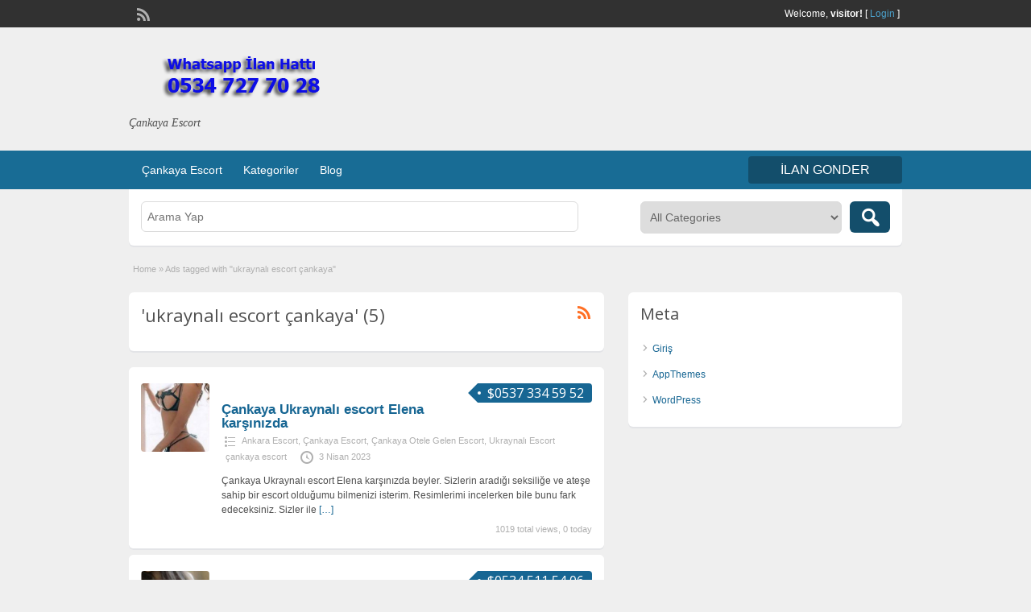

--- FILE ---
content_type: text/html; charset=UTF-8
request_url: http://escort-models.mobi/ad-tag/ukraynali-escort-cankaya/
body_size: 7679
content:
<!DOCTYPE html>
<!--[if lt IE 7 ]> <html class="ie6" lang="tr-TR"> <![endif]-->
<!--[if IE 7 ]>    <html class="ie7" lang="tr-TR"> <![endif]-->
<!--[if IE 8 ]>    <html class="ie8" lang="tr-TR"> <![endif]-->
<!--[if IE 9 ]>    <html class="ie9" lang="tr-TR"> <![endif]-->
<!--[if (gt IE 9)|!(IE)]><!--> <html lang="tr-TR"> <!--<![endif]-->

<head>

	<meta http-equiv="Content-Type" content="text/html; charset=UTF-8" />
	<link rel="profile" href="http://gmpg.org/xfn/11" />

	<title>ukraynalı escort çankaya | Ankara Escort, Çankaya Escort, Çankaya Escort Bayan, Çankaya Rus Escort</title>

	<link rel="alternate" type="application/rss+xml" title="RSS 2.0" href="http://escort-models.mobi/feed/?post_type=ad_listing" />
	<link rel="pingback" href="http://escort-models.mobi/xmlrpc.php" />

	<meta http-equiv="X-UA-Compatible" content="IE=edge,chrome=1">
	<meta name="viewport" content="width=device-width, initial-scale=1" />

	
	
<!-- All in One SEO Pack 2.3.14.2 by Michael Torbert of Semper Fi Web Design[476,515] -->
<link rel="canonical" href="http://escort-models.mobi/ad-tag/ukraynali-escort-cankaya/" />
<!-- /all in one seo pack -->
<link rel='dns-prefetch' href='//fonts.googleapis.com' />
<link rel='dns-prefetch' href='//s.w.org' />
<link rel="alternate" type="application/rss+xml" title="Ankara Escort, Çankaya Escort, Çankaya Escort Bayan, Çankaya Rus Escort &raquo; beslemesi" href="http://escort-models.mobi/feed/" />
<link rel="alternate" type="application/rss+xml" title="Ankara Escort, Çankaya Escort, Çankaya Escort Bayan, Çankaya Rus Escort &raquo; yorum beslemesi" href="http://escort-models.mobi/comments/feed/" />
<link rel="alternate" type="application/rss+xml" title="Ankara Escort, Çankaya Escort, Çankaya Escort Bayan, Çankaya Rus Escort &raquo; ukraynalı escort çankaya Tag beslemesi" href="http://escort-models.mobi/ad-tag/ukraynali-escort-cankaya/feed/" />
		<script type="text/javascript">
			window._wpemojiSettings = {"baseUrl":"https:\/\/s.w.org\/images\/core\/emoji\/2.2.1\/72x72\/","ext":".png","svgUrl":"https:\/\/s.w.org\/images\/core\/emoji\/2.2.1\/svg\/","svgExt":".svg","source":{"concatemoji":"http:\/\/escort-models.mobi\/wp-includes\/js\/wp-emoji-release.min.js?ver=4.7.29"}};
			!function(t,a,e){var r,n,i,o=a.createElement("canvas"),l=o.getContext&&o.getContext("2d");function c(t){var e=a.createElement("script");e.src=t,e.defer=e.type="text/javascript",a.getElementsByTagName("head")[0].appendChild(e)}for(i=Array("flag","emoji4"),e.supports={everything:!0,everythingExceptFlag:!0},n=0;n<i.length;n++)e.supports[i[n]]=function(t){var e,a=String.fromCharCode;if(!l||!l.fillText)return!1;switch(l.clearRect(0,0,o.width,o.height),l.textBaseline="top",l.font="600 32px Arial",t){case"flag":return(l.fillText(a(55356,56826,55356,56819),0,0),o.toDataURL().length<3e3)?!1:(l.clearRect(0,0,o.width,o.height),l.fillText(a(55356,57331,65039,8205,55356,57096),0,0),e=o.toDataURL(),l.clearRect(0,0,o.width,o.height),l.fillText(a(55356,57331,55356,57096),0,0),e!==o.toDataURL());case"emoji4":return l.fillText(a(55357,56425,55356,57341,8205,55357,56507),0,0),e=o.toDataURL(),l.clearRect(0,0,o.width,o.height),l.fillText(a(55357,56425,55356,57341,55357,56507),0,0),e!==o.toDataURL()}return!1}(i[n]),e.supports.everything=e.supports.everything&&e.supports[i[n]],"flag"!==i[n]&&(e.supports.everythingExceptFlag=e.supports.everythingExceptFlag&&e.supports[i[n]]);e.supports.everythingExceptFlag=e.supports.everythingExceptFlag&&!e.supports.flag,e.DOMReady=!1,e.readyCallback=function(){e.DOMReady=!0},e.supports.everything||(r=function(){e.readyCallback()},a.addEventListener?(a.addEventListener("DOMContentLoaded",r,!1),t.addEventListener("load",r,!1)):(t.attachEvent("onload",r),a.attachEvent("onreadystatechange",function(){"complete"===a.readyState&&e.readyCallback()})),(r=e.source||{}).concatemoji?c(r.concatemoji):r.wpemoji&&r.twemoji&&(c(r.twemoji),c(r.wpemoji)))}(window,document,window._wpemojiSettings);
		</script>
		<style type="text/css">
img.wp-smiley,
img.emoji {
	display: inline !important;
	border: none !important;
	box-shadow: none !important;
	height: 1em !important;
	width: 1em !important;
	margin: 0 .07em !important;
	vertical-align: -0.1em !important;
	background: none !important;
	padding: 0 !important;
}
</style>
<link rel='stylesheet' id='jquery-ui-style-css'  href='http://escort-models.mobi/wp-content/themes/classipress/framework/styles/jquery-ui/jquery-ui.min.css?ver=1.11.2' type='text/css' media='all' />
<link rel='stylesheet' id='at-main-css'  href='http://escort-models.mobi/wp-content/themes/classipress/style.css?ver=4.7.29' type='text/css' media='all' />
<link rel='stylesheet' id='at-color-css'  href='http://escort-models.mobi/wp-content/themes/classipress/styles/teal.css?ver=4.7.29' type='text/css' media='all' />
<link rel='stylesheet' id='dashicons-css'  href='http://escort-models.mobi/wp-includes/css/dashicons.min.css?ver=4.7.29' type='text/css' media='all' />
<link rel='stylesheet' id='open-sans-css'  href='https://fonts.googleapis.com/css?family=Open+Sans%3A300italic%2C400italic%2C600italic%2C300%2C400%2C600&#038;subset=latin%2Clatin-ext&#038;ver=4.7.29' type='text/css' media='all' />
<script type='text/javascript'>
/* <![CDATA[ */
var AppThemes = {"ajaxurl":"http:\/\/escort-models.mobi\/wp-admin\/admin-ajax.php","current_url":"http:\/\/escort-models.mobi\/ad-tag\/ukraynali-escort-cankaya\/"};
/* ]]> */
</script>
<script type='text/javascript' src='http://escort-models.mobi/wp-includes/js/jquery/jquery.js?ver=1.12.4'></script>
<script type='text/javascript' src='http://escort-models.mobi/wp-includes/js/jquery/jquery-migrate.min.js?ver=1.4.1'></script>
<script type='text/javascript' src='http://escort-models.mobi/wp-content/themes/classipress/includes/js/jquery.tinynav.js?ver=1.1'></script>
<script type='text/javascript' src='http://escort-models.mobi/wp-content/themes/classipress/theme-framework/js/footable/jquery.footable.min.js?ver=2.0.3'></script>
<script type='text/javascript'>
/* <![CDATA[ */
var classipress_params = {"appTaxTag":"ad_tag","require_images":"","ad_parent_posting":"yes","ad_currency":"$","currency_position":"left","home_url":"http:\/\/escort-models.mobi\/","ajax_url":"\/wp-admin\/admin-ajax.php","nonce":"61ac941cd5","text_processing":"Processing...","text_require_images":"Please upload at least 1 image.","text_before_delete_ad":"Are you sure you want to delete this ad?","text_mobile_navigation":"Navigation","loader":"http:\/\/escort-models.mobi\/wp-content\/themes\/classipress\/images\/loader.gif","listing_id":"0"};
/* ]]> */
</script>
<script type='text/javascript' src='http://escort-models.mobi/wp-content/themes/classipress/includes/js/theme-scripts.min.js?ver=3.3.3'></script>
<link rel='https://api.w.org/' href='http://escort-models.mobi/wp-json/' />
<link rel="EditURI" type="application/rsd+xml" title="RSD" href="http://escort-models.mobi/xmlrpc.php?rsd" />
<link rel="wlwmanifest" type="application/wlwmanifest+xml" href="http://escort-models.mobi/wp-includes/wlwmanifest.xml" /> 
<meta name="generator" content="WordPress 4.7.29" />
<link rel="shortcut icon" href="http://escort-models.mobi/wp-content/themes/classipress/images/favicon.ico" />

	<meta name="generator" content="ClassiPress 3.5.4" />
<meta property="og:type" content="website" />
<meta property="og:locale" content="tr_TR" />
<meta property="og:site_name" content="Ankara Escort, Çankaya Escort, Çankaya Escort Bayan, Çankaya Rus Escort" />
<meta property="og:image" content="http://escort-models.mobi/wp-content/themes/classipress/images/cp_logo_black.png" />
<meta property="og:url" content="http://escort-models.mobi/ad-tag/ukraynali-escort-cankaya/" />
<meta property="og:title" content="ukraynalı escort çankaya" />
	<style type="text/css" id="cp-header-css">
			#logo h1 a,
		#logo h1 a:hover,
		#logo .description {
			color: ##666666;
		}
		
	</style>
	
    <style type="text/css">

		
					.content a:not(.cp-fixed-color):not(.selectBox) { color: #176693; }
			#easyTooltip { background: #176693; }
			.tags span { background: #176693; }
			span.colour { color: #176693; }
			.tags span:before { border-color: transparent #176693 transparent transparent; }
		
		
					.header_top .header_top_res p a { color: #4ba0ca; }
		
		
		
					.header_menu, .footer_menu { background: #186c95; }
			ol.progtrckr li.progtrckr-done, ol.progtrckr li.progtrckr-todo { border-bottom-color: #186c95; }
		
		
					.btn_orange, .pages a, .pages span, .btn-topsearch,	.reports_form input[type="submit"] { background: #134e6b; }
			.tab-dashboard ul.tabnavig li a.selected { border-bottom: 1px solid #134e6b;background: #134e6b; }
			.tab-dashboard ul.tabnavig li a { background:  rgba(19, 78, 107, 0.6) ; }
			ol.progtrckr li.progtrckr-done:before { background: #134e6b; }
		
					.footer { background: #1e73be; }
		
					.footer_main_res div.column { color: #186c95; }
		
		
					.footer_main_res div.column a, .footer_main_res div.column ul li a { color: #2883b0; }
		
					.footer_main_res { width: 940px; }
			@media screen and (max-width: 860px) {
				.footer_main_res { width: 100%; }
				#footer .inner {
					float: left;
					width: 95%;
				}
			}
		
					.footer_main_res div.column { width: 200px; }
			@media screen and (max-width: 860px) {
				.footer_main_res div.column {
					float: left;
					width: 95%;
				}
			}
		
	</style>

</head>

<body class="archive tax-ad_tag term-ukraynali-escort-cankaya term-899">

	
	<div class="container">

		
				
<div class="header">

	<div class="header_top">

		<div class="header_top_res">

			<p>
				
			Welcome, <strong>visitor!</strong> [

			
			<a href="http://escort-models.mobi/login/">Login</a> ]&nbsp;

		
				<a href="http://escort-models.mobi/feed/?post_type=ad_listing" class="dashicons-before srvicon rss-icon" target="_blank" title="RSS Feed"></a>

				
							</p>

		</div><!-- /header_top_res -->

	</div><!-- /header_top -->


	<div class="header_main">

		<div class="header_main_bg">

			<div class="header_main_res">

				<div id="logo">

											<a class="site-logo" href="http://escort-models.mobi/">
							<img src="http://escort-models.mobi/wp-content/themes/classipress/images/cp_logo_black.png" class="header-logo" width="300" height="80" alt="" />
						</a>
																<div class="description">Çankaya Escort</div>
					
				</div><!-- /logo -->

				<div class="adblock">
				</div><!-- /adblock -->

				<div class="clr"></div>

			</div><!-- /header_main_res -->

		</div><!-- /header_main_bg -->

	</div><!-- /header_main -->


	<div class="header_menu">

		<div class="header_menu_res">

			<ul id="menu-header" class="menu"><li id="menu-item-21" class="menu-item menu-item-type-custom menu-item-object-custom menu-item-21"><a href="http://www.escort-models.mobi/">Çankaya Escort</a></li>
<li id="menu-item-22" class="menu-item menu-item-type-post_type menu-item-object-page menu-item-22"><a href="http://escort-models.mobi/categories/">Kategoriler</a><div class="adv_categories" id="adv_categories"><div class="catcol first"><ul class="maincat-list"><li class="maincat cat-item-17"><a href="http://escort-models.mobi/ad-category/ankara-escort/" title="Ankara Escort">Ankara Escort</a>  </li>
<li class="maincat cat-item-31"><a href="http://escort-models.mobi/ad-category/ayranci-escort/" title="Ayrancı Escort">Ayrancı Escort</a>  </li>
<li class="maincat cat-item-41"><a href="http://escort-models.mobi/ad-category/birlik-escort/" title="Birlik Escort">Birlik Escort</a>  </li>
<li class="maincat cat-item-18"><a href="http://escort-models.mobi/ad-category/cankaya-anal-escort/" title="Çankaya Anal Escort">Çankaya Anal Escort</a>  </li>
<li class="maincat cat-item-8"><a href="http://escort-models.mobi/ad-category/cankaya-escort/" title="Çankaya Escort">Çankaya Escort</a>  </li>
<li class="maincat cat-item-22"><a href="http://escort-models.mobi/ad-category/cankaya-eve-gelen-escort/" title="Çankaya Eve Gelen Escort">Çankaya Eve Gelen Escort</a>  </li>
<li class="maincat cat-item-13"><a href="http://escort-models.mobi/ad-category/cankaya-evi-olan-escort/" title="Çankaya Evi Olan Escort">Çankaya Evi Olan Escort</a>  </li>
<li class="maincat cat-item-21"><a href="http://escort-models.mobi/ad-category/cankaya-genc-escort/" title="Çankaya Genç Escort">Çankaya Genç Escort</a>  </li>
<li class="maincat cat-item-20"><a href="http://escort-models.mobi/ad-category/cankaya-grup-escort/" title="Çankaya Grup Escort">Çankaya Grup Escort</a>  </li>
<li class="maincat cat-item-16"><a href="http://escort-models.mobi/ad-category/cankaya-masoz/" title="Çankaya Masöz">Çankaya Masöz</a>  </li>
<li class="maincat cat-item-11"><a href="http://escort-models.mobi/ad-category/cankaya-olgun-escort/" title="Çankaya Olgun Escort">Çankaya Olgun Escort</a>  </li>
</ul>
</div><!-- /catcol -->
<div class="catcol"><ul class="maincat-list"><li class="maincat cat-item-14"><a href="http://escort-models.mobi/ad-category/cankaya-otele-gelen-escort/" title="Çankaya Otele Gelen Escort">Çankaya Otele Gelen Escort</a>  </li>
<li class="maincat cat-item-9"><a href="http://escort-models.mobi/ad-category/cankaya-rus-escort/" title="Çankaya Rus Escort">Çankaya Rus Escort</a>  </li>
<li class="maincat cat-item-19"><a href="http://escort-models.mobi/ad-category/cankaya-sinirsiz-escort/" title="Çankaya Sınırsız Escort">Çankaya Sınırsız Escort</a>  </li>
<li class="maincat cat-item-15"><a href="http://escort-models.mobi/ad-category/cankaya-ucuz-escort/" title="Çankaya Ucuz Escort">Çankaya Ucuz Escort</a>  </li>
<li class="maincat cat-item-10"><a href="http://escort-models.mobi/ad-category/cankaya-vip-escort/" title="Çankaya Vip Escort">Çankaya Vip Escort</a>  </li>
<li class="maincat cat-item-36"><a href="http://escort-models.mobi/ad-category/cayyolu-escort/" title="Çayyolu Escort">Çayyolu Escort</a>  </li>
<li class="maincat cat-item-38"><a href="http://escort-models.mobi/ad-category/cebeci-escort/" title="Cebeci Escort">Cebeci Escort</a>  </li>
<li class="maincat cat-item-34"><a href="http://escort-models.mobi/ad-category/cukurambar-escort/" title="Çukurambar Escort">Çukurambar Escort</a>  </li>
<li class="maincat cat-item-33"><a href="http://escort-models.mobi/ad-category/dikmen-escort/" title="Dikmen Escort">Dikmen Escort</a>  </li>
<li class="maincat cat-item-12"><a href="http://escort-models.mobi/ad-category/escort-cankaya/" title="Escort Çankaya">Escort Çankaya</a>  </li>
<li class="maincat cat-item-32"><a href="http://escort-models.mobi/ad-category/gaziosmanpasa-escort/" title="Gaziosmanpaşa Escort">Gaziosmanpaşa Escort</a>  </li>
</ul>
</div><!-- /catcol -->
<div class="catcol"><ul class="maincat-list"><li class="maincat cat-item-37"><a href="http://escort-models.mobi/ad-category/incek-escort/" title="İncek Escort">İncek Escort</a>  </li>
<li class="maincat cat-item-35"><a href="http://escort-models.mobi/ad-category/kizilay-escort/" title="Kızılay Escort">Kızılay Escort</a>  </li>
<li class="maincat cat-item-30"><a href="http://escort-models.mobi/ad-category/kucukesat-escort/" title="KüçükEsat Escort">KüçükEsat Escort</a>  </li>
<li class="maincat cat-item-40"><a href="http://escort-models.mobi/ad-category/oran-escort/" title="Oran Escort">Oran Escort</a>  </li>
<li class="maincat cat-item-42"><a href="http://escort-models.mobi/ad-category/sihhiye-escort/" title="Sıhhiye Escort">Sıhhiye Escort</a>  </li>
<li class="maincat cat-item-29"><a href="http://escort-models.mobi/ad-category/turan-gunes-escort/" title="Turan Güneş Escort">Turan Güneş Escort</a>  </li>
<li class="maincat cat-item-979"><a href="http://escort-models.mobi/ad-category/ukraynali-escort/" title="">Ukraynalı Escort</a>  </li>
<li class="maincat cat-item-546"><a href="http://escort-models.mobi/ad-category/universiteli-escort/" title="">Üniversiteli Escort</a>  </li>
<li class="maincat cat-item-39"><a href="http://escort-models.mobi/ad-category/yildiz-escort/" title="Yıldız Escort">Yıldız Escort</a>  </li>
</ul>
</div><!-- /catcol -->
</div></li>
<li id="menu-item-23" class="menu-item menu-item-type-post_type menu-item-object-page current_page_parent menu-item-23"><a href="http://escort-models.mobi/blog/">Blog</a></li>
</ul>
			<a href="http://escort-models.mobi/create-listing/" class="obtn btn_orange">ilan gonder</a>

			<div class="clr"></div>

		</div><!-- /header_menu_res -->

	</div><!-- /header_menu -->

</div><!-- /header -->




		
		

	<div id="search-bar">

		<div class="searchblock_out">

			<div class="searchblock">

				<form action="http://escort-models.mobi/" method="get" id="searchform" class="form_search">

					<div class="searchfield">

						<input name="s" type="text" id="s" tabindex="1" class="editbox_search" style="" value="" placeholder="Arama Yap" />

					</div>

					<div class="searchbutcat">

						<button class="dashicons-before btn-topsearch" type="submit" tabindex="3" title="Search Ads" id="go" value="search" name="sa"></button>

						<select  name='scat' id='scat' class='searchbar'  tabindex="2">
	<option value='0' selected='selected'>All Categories</option>
	<option class="level-0" value="17">Ankara Escort</option>
	<option class="level-0" value="31">Ayrancı Escort</option>
	<option class="level-0" value="41">Birlik Escort</option>
	<option class="level-0" value="18">Çankaya Anal Escort</option>
	<option class="level-0" value="8">Çankaya Escort</option>
	<option class="level-0" value="22">Çankaya Eve Gelen Escort</option>
	<option class="level-0" value="13">Çankaya Evi Olan Escort</option>
	<option class="level-0" value="21">Çankaya Genç Escort</option>
	<option class="level-0" value="20">Çankaya Grup Escort</option>
	<option class="level-0" value="16">Çankaya Masöz</option>
	<option class="level-0" value="11">Çankaya Olgun Escort</option>
	<option class="level-0" value="14">Çankaya Otele Gelen Escort</option>
	<option class="level-0" value="9">Çankaya Rus Escort</option>
	<option class="level-0" value="19">Çankaya Sınırsız Escort</option>
	<option class="level-0" value="15">Çankaya Ucuz Escort</option>
	<option class="level-0" value="10">Çankaya Vip Escort</option>
	<option class="level-0" value="36">Çayyolu Escort</option>
	<option class="level-0" value="38">Cebeci Escort</option>
	<option class="level-0" value="34">Çukurambar Escort</option>
	<option class="level-0" value="33">Dikmen Escort</option>
	<option class="level-0" value="12">Escort Çankaya</option>
	<option class="level-0" value="32">Gaziosmanpaşa Escort</option>
	<option class="level-0" value="37">İncek Escort</option>
	<option class="level-0" value="35">Kızılay Escort</option>
	<option class="level-0" value="30">KüçükEsat Escort</option>
	<option class="level-0" value="40">Oran Escort</option>
	<option class="level-0" value="42">Sıhhiye Escort</option>
	<option class="level-0" value="29">Turan Güneş Escort</option>
	<option class="level-0" value="979">Ukraynalı Escort</option>
	<option class="level-0" value="546">Üniversiteli Escort</option>
	<option class="level-0" value="39">Yıldız Escort</option>
</select>

					</div>

				</form>

			</div> <!-- /searchblock -->

		</div> <!-- /searchblock_out -->

	</div> <!-- /search-bar -->


		

<div class="content">

	<div class="content_botbg">

		<div class="content_res">

			<div id="breadcrumb"><div id="crumbs">
		<div class="breadcrumb-trail breadcrumbs" itemprop="breadcrumb"><span class="trail-begin"><a href="http://escort-models.mobi" title="Ankara Escort, Çankaya Escort, Çankaya Escort Bayan, Çankaya Rus Escort" rel="home">Home</a></span>
			 <span class="sep">&raquo;</span> <span class="trail-end">Ads tagged with "ukraynalı escort çankaya"</span>
		</div></div></div>

			<!-- left block -->
			<div class="content_left">

				
				<div class="shadowblock_out">

					<div class="shadowblock">

						<div id="catrss" class="catrss"><a class="dashicons-before catrss" href="http://escort-models.mobi/ad-tag/ukraynali-escort-cankaya/feed/" title="http://ukraynalı%20escort%20çankaya%20RSS%20Feed"></a></div>
						<h1 class="single dotted"> 'ukraynalı escort çankaya' (5)</h1>

					</div><!-- /shadowblock -->

				</div><!-- /shadowblock_out -->


				


	
		
		
<div class="post-block-out ">

	<div class="post-block">

		<div class="post-left">

			<a href="http://escort-models.mobi/ads/cankaya-ukraynali-escort-elena-karsinizda/" title="Çankaya Ukraynalı escort Elena karşınızda" class="preview" data-rel="http://escort-models.mobi/wp-content/uploads/2023/04/1-342x500.jpg"><img width="250" height="250" src="http://escort-models.mobi/wp-content/uploads/2023/04/1-250x250.jpg" class="attachment-ad-medium size-ad-medium" alt="Çankaya Ukraynalı escort Elena karşınızda" srcset="http://escort-models.mobi/wp-content/uploads/2023/04/1-250x250.jpg 250w, http://escort-models.mobi/wp-content/uploads/2023/04/1-50x50.jpg 50w, http://escort-models.mobi/wp-content/uploads/2023/04/1-75x75.jpg 75w, http://escort-models.mobi/wp-content/uploads/2023/04/1-100x100.jpg 100w" sizes="(max-width: 250px) 100vw, 250px" /></a>
		</div>

		<div class="post-right full">

			
	<div class="tags price-wrap">
		<span class="tag-head"><p class="post-price">$0537 334 59 52</p></span>
	</div>


			<h3><a href="http://escort-models.mobi/ads/cankaya-ukraynali-escort-elena-karsinizda/">Çankaya Ukraynalı escort Elena karşınızda</a></h3>

			<div class="clr"></div>

				<p class="post-meta">
		<span class="dashicons-before folder"><a href="http://escort-models.mobi/ad-category/ankara-escort/" rel="tag">Ankara Escort</a>, <a href="http://escort-models.mobi/ad-category/cankaya-escort/" rel="tag">Çankaya Escort</a>, <a href="http://escort-models.mobi/ad-category/cankaya-otele-gelen-escort/" rel="tag">Çankaya Otele Gelen Escort</a>, <a href="http://escort-models.mobi/ad-category/ukraynali-escort/" rel="tag">Ukraynalı Escort</a></span> <span class="dashicons-before owner"><a href="http://escort-models.mobi/author/cankayaescort/" title="çankaya escort tarafından yazılan yazılar" rel="author">çankaya escort</a></span> <span class="dashicons-before clock"><span>3 Nisan 2023</span></span>
	</p>

			<div class="clr"></div>

			
			<p class="post-desc">Çankaya Ukraynalı escort Elena karşınızda beyler. Sizlerin aradığı seksiliğe ve ateşe sahip bir escort olduğumu bilmenizi isterim. Resimlerimi incelerken bile bunu fark edeceksiniz. Sizler ile <a class="moretag" href="http://escort-models.mobi/ads/cankaya-ukraynali-escort-elena-karsinizda/">[&hellip;]</a></p>

				<p class="stats">1019 total views, 0 today</p>

			<div class="clr"></div>

		</div>

		<div class="clr"></div>

	</div><!-- /post-block -->

</div><!-- /post-block-out -->

		
	
		
		
<div class="post-block-out ">

	<div class="post-block">

		<div class="post-left">

			<a href="http://escort-models.mobi/ads/cankaya-ukraynali-escort-bayan-kamila/" title="Çankaya Ukraynalı escort bayan Kamila" class="preview" data-rel="http://escort-models.mobi/wp-content/uploads/2022/08/1-11-300x500.jpg"><img width="250" height="250" src="http://escort-models.mobi/wp-content/uploads/2022/08/1-11-250x250.jpg" class="attachment-ad-medium size-ad-medium" alt="Çankaya Ukraynalı escort bayan Kamila" srcset="http://escort-models.mobi/wp-content/uploads/2022/08/1-11-250x250.jpg 250w, http://escort-models.mobi/wp-content/uploads/2022/08/1-11-50x50.jpg 50w, http://escort-models.mobi/wp-content/uploads/2022/08/1-11-75x75.jpg 75w, http://escort-models.mobi/wp-content/uploads/2022/08/1-11-100x100.jpg 100w" sizes="(max-width: 250px) 100vw, 250px" /></a>
		</div>

		<div class="post-right full">

			
	<div class="tags price-wrap">
		<span class="tag-head"><p class="post-price">$0534 511 54 06</p></span>
	</div>


			<h3><a href="http://escort-models.mobi/ads/cankaya-ukraynali-escort-bayan-kamila/">Çankaya Ukraynalı escort bayan Kamila</a></h3>

			<div class="clr"></div>

				<p class="post-meta">
		<span class="dashicons-before folder"><a href="http://escort-models.mobi/ad-category/ankara-escort/" rel="tag">Ankara Escort</a>, <a href="http://escort-models.mobi/ad-category/cankaya-escort/" rel="tag">Çankaya Escort</a>, <a href="http://escort-models.mobi/ad-category/cankaya-masoz/" rel="tag">Çankaya Masöz</a>, <a href="http://escort-models.mobi/ad-category/cankaya-otele-gelen-escort/" rel="tag">Çankaya Otele Gelen Escort</a></span> <span class="dashicons-before owner"><a href="http://escort-models.mobi/author/cankayaescort/" title="çankaya escort tarafından yazılan yazılar" rel="author">çankaya escort</a></span> <span class="dashicons-before clock"><span>27 Ağustos 2022</span></span>
	</p>

			<div class="clr"></div>

			
			<p class="post-desc">Çankaya Ukraynalı escort bayan Kamila ben beyler. Siz beylerin bu şehrin merkezindeki çapkınlık ortağınızım. Resimlerim her erkeğin başını döndürmeye yetiyor. Sizler ile harika zamanlar geçireceğiz <a class="moretag" href="http://escort-models.mobi/ads/cankaya-ukraynali-escort-bayan-kamila/">[&hellip;]</a></p>

				<p class="stats">1290 total views, 0 today</p>

			<div class="clr"></div>

		</div>

		<div class="clr"></div>

	</div><!-- /post-block -->

</div><!-- /post-block-out -->

		
	
		
		
<div class="post-block-out ">

	<div class="post-block">

		<div class="post-left">

			<a href="http://escort-models.mobi/ads/ukraynali-yeni-cankaya-escort-ulya/" title="Ukraynalı Yeni Çankaya Escort Ulya" class="preview" data-rel="http://escort-models.mobi/wp-content/uploads/2022/07/escort-ulya-453-0-vu-331x500.jpg"><img width="250" height="250" src="http://escort-models.mobi/wp-content/uploads/2022/07/escort-ulya-453-0-vu-250x250.jpg" class="attachment-ad-medium size-ad-medium" alt="Ukraynalı Yeni Çankaya Escort Ulya" srcset="http://escort-models.mobi/wp-content/uploads/2022/07/escort-ulya-453-0-vu-250x250.jpg 250w, http://escort-models.mobi/wp-content/uploads/2022/07/escort-ulya-453-0-vu-50x50.jpg 50w, http://escort-models.mobi/wp-content/uploads/2022/07/escort-ulya-453-0-vu-75x75.jpg 75w, http://escort-models.mobi/wp-content/uploads/2022/07/escort-ulya-453-0-vu-100x100.jpg 100w" sizes="(max-width: 250px) 100vw, 250px" /></a>
		</div>

		<div class="post-right full">

			
	<div class="tags price-wrap">
		<span class="tag-head"><p class="post-price">$0535 069 16 01</p></span>
	</div>


			<h3><a href="http://escort-models.mobi/ads/ukraynali-yeni-cankaya-escort-ulya/">Ukraynalı Yeni Çankaya Escort Ulya</a></h3>

			<div class="clr"></div>

				<p class="post-meta">
		<span class="dashicons-before folder"><a href="http://escort-models.mobi/ad-category/ankara-escort/" rel="tag">Ankara Escort</a>, <a href="http://escort-models.mobi/ad-category/cankaya-escort/" rel="tag">Çankaya Escort</a>, <a href="http://escort-models.mobi/ad-category/cankaya-eve-gelen-escort/" rel="tag">Çankaya Eve Gelen Escort</a>, <a href="http://escort-models.mobi/ad-category/cankaya-otele-gelen-escort/" rel="tag">Çankaya Otele Gelen Escort</a>, <a href="http://escort-models.mobi/ad-category/cankaya-rus-escort/" rel="tag">Çankaya Rus Escort</a>, <a href="http://escort-models.mobi/ad-category/escort-cankaya/" rel="tag">Escort Çankaya</a></span> <span class="dashicons-before owner"><a href="http://escort-models.mobi/author/cankaya/" title="cankaya tarafından yazılan yazılar" rel="author">cankaya</a></span> <span class="dashicons-before clock"><span>21 Temmuz 2022</span></span>
	</p>

			<div class="clr"></div>

			
			<p class="post-desc">Benim adım Ulya 28 yaşında kumral güzeli olan ve aynı zamanda da 168 boyunda 57 kilo özel bir eskort kızım. Aynı zamanda harika olan evimde, <a class="moretag" href="http://escort-models.mobi/ads/ukraynali-yeni-cankaya-escort-ulya/">[&hellip;]</a></p>

				<p class="stats">1285 total views, 0 today</p>

			<div class="clr"></div>

		</div>

		<div class="clr"></div>

	</div><!-- /post-block -->

</div><!-- /post-block-out -->

		
	
		
		
<div class="post-block-out ">

	<div class="post-block">

		<div class="post-left">

			<a href="http://escort-models.mobi/ads/cankaya-ukraynali-escort-kristina-sizlerle/" title="Çankaya Ukraynalı escort Kristina sizlerle" class="preview" data-rel="http://escort-models.mobi/wp-content/uploads/2022/06/1-Kopya-336x500.jpg"><img width="250" height="250" src="http://escort-models.mobi/wp-content/uploads/2022/06/1-Kopya-250x250.jpg" class="attachment-ad-medium size-ad-medium" alt="Çankaya Ukraynalı escort Kristina sizlerle" srcset="http://escort-models.mobi/wp-content/uploads/2022/06/1-Kopya-250x250.jpg 250w, http://escort-models.mobi/wp-content/uploads/2022/06/1-Kopya-50x50.jpg 50w, http://escort-models.mobi/wp-content/uploads/2022/06/1-Kopya-75x75.jpg 75w, http://escort-models.mobi/wp-content/uploads/2022/06/1-Kopya-100x100.jpg 100w" sizes="(max-width: 250px) 100vw, 250px" /></a>
		</div>

		<div class="post-right full">

			
	<div class="tags price-wrap">
		<span class="tag-head"><p class="post-price">$0535 814 94 40</p></span>
	</div>


			<h3><a href="http://escort-models.mobi/ads/cankaya-ukraynali-escort-kristina-sizlerle/">Çankaya Ukraynalı escort Kristina sizlerle</a></h3>

			<div class="clr"></div>

				<p class="post-meta">
		<span class="dashicons-before folder"><a href="http://escort-models.mobi/ad-category/ankara-escort/" rel="tag">Ankara Escort</a>, <a href="http://escort-models.mobi/ad-category/cankaya-escort/" rel="tag">Çankaya Escort</a>, <a href="http://escort-models.mobi/ad-category/cankaya-otele-gelen-escort/" rel="tag">Çankaya Otele Gelen Escort</a></span> <span class="dashicons-before owner"><a href="http://escort-models.mobi/author/cankayaescort/" title="çankaya escort tarafından yazılan yazılar" rel="author">çankaya escort</a></span> <span class="dashicons-before clock"><span>27 Haziran 2022</span></span>
	</p>

			<div class="clr"></div>

			
			<p class="post-desc">Çankaya Ukraynalı escort Kristina sizlerle beyler. Bu şehrin en güzel sevişmelerini benim ile yaşayacak ve benden asla vaz geçemeyeceksiniz. Sizler ile çok özel ilgilen escort <a class="moretag" href="http://escort-models.mobi/ads/cankaya-ukraynali-escort-kristina-sizlerle/">[&hellip;]</a></p>

				<p class="stats">1095 total views, 1 today</p>

			<div class="clr"></div>

		</div>

		<div class="clr"></div>

	</div><!-- /post-block -->

</div><!-- /post-block-out -->

		
	
		
		
<div class="post-block-out ">

	<div class="post-block">

		<div class="post-left">

			<a href="http://escort-models.mobi/ads/cankaya-ukraynali-escort-reyna-cok-seksi/" title="Çankaya Ukraynalı escort Reyna çok seksi" class="preview" data-rel="http://escort-models.mobi/wp-content/uploads/2022/01/3f532dbd-99d4-4b24-a728-db786e84f836-430x500.jpg"><img width="250" height="250" src="http://escort-models.mobi/wp-content/uploads/2022/01/3f532dbd-99d4-4b24-a728-db786e84f836-250x250.jpg" class="attachment-ad-medium size-ad-medium" alt="Çankaya Ukraynalı escort Reyna çok seksi" srcset="http://escort-models.mobi/wp-content/uploads/2022/01/3f532dbd-99d4-4b24-a728-db786e84f836-250x250.jpg 250w, http://escort-models.mobi/wp-content/uploads/2022/01/3f532dbd-99d4-4b24-a728-db786e84f836-50x50.jpg 50w, http://escort-models.mobi/wp-content/uploads/2022/01/3f532dbd-99d4-4b24-a728-db786e84f836-75x75.jpg 75w, http://escort-models.mobi/wp-content/uploads/2022/01/3f532dbd-99d4-4b24-a728-db786e84f836-100x100.jpg 100w" sizes="(max-width: 250px) 100vw, 250px" /></a>
		</div>

		<div class="post-right full">

			
	<div class="tags price-wrap">
		<span class="tag-head"><p class="post-price">$0546 618 91 42</p></span>
	</div>


			<h3><a href="http://escort-models.mobi/ads/cankaya-ukraynali-escort-reyna-cok-seksi/">Çankaya Ukraynalı escort Reyna çok seksi</a></h3>

			<div class="clr"></div>

				<p class="post-meta">
		<span class="dashicons-before folder"><a href="http://escort-models.mobi/ad-category/ankara-escort/" rel="tag">Ankara Escort</a>, <a href="http://escort-models.mobi/ad-category/cankaya-escort/" rel="tag">Çankaya Escort</a>, <a href="http://escort-models.mobi/ad-category/cankaya-eve-gelen-escort/" rel="tag">Çankaya Eve Gelen Escort</a>, <a href="http://escort-models.mobi/ad-category/cankaya-otele-gelen-escort/" rel="tag">Çankaya Otele Gelen Escort</a></span> <span class="dashicons-before owner"><a href="http://escort-models.mobi/author/cankayaescort/" title="çankaya escort tarafından yazılan yazılar" rel="author">çankaya escort</a></span> <span class="dashicons-before clock"><span>8 Ocak 2022</span></span>
	</p>

			<div class="clr"></div>

			
			<p class="post-desc">Çankaya Ukraynalı escort Reyna çok seksi bir afettir diyorum ve hemen sizlerin beğenilerinize resimlerimi yayınlıyorum. Benim ile birlikte bu şehrin en unutulmaz sevişmesini yaşayacak ve <a class="moretag" href="http://escort-models.mobi/ads/cankaya-ukraynali-escort-reyna-cok-seksi/">[&hellip;]</a></p>

				<p class="stats">1396 total views, 0 today</p>

			<div class="clr"></div>

		</div>

		<div class="clr"></div>

	</div><!-- /post-block -->

</div><!-- /post-block-out -->

		
	
	




			</div><!-- /content_left -->


			
<div class="content_right">


	
	
	
		<!-- no dynamic sidebar setup -->

		<div class="shadowblock_out">

			<div class="shadowblock">

				<h2 class="dotted">Meta</h2>

				<ul>
										<li><a href="http://escort-models.mobi/login/">Giriş</a></li>
					<li><a target="_blank" href="https://www.appthemes.com/" title="Premium WordPress Themes">AppThemes</a></li>
					<li><a target="_blank" href="https://wordpress.org/" title="Powered by WordPress">WordPress</a></li>
									</ul>

				<div class="clr"></div>

			</div><!-- /shadowblock -->

		</div><!-- /shadowblock_out -->

	
	
</div><!-- /content_right -->


			<div class="clr"></div>

		</div><!-- /content_res -->

	</div><!-- /content_botbg -->

</div><!-- /content -->

				
<div class="footer">

	<div class="footer_menu">

		<div class="footer_menu_res">

			<ul id="footer-nav-menu" class="menu"><li id="menu-item-24" class="menu-item menu-item-type-custom menu-item-object-custom menu-item-24"><a href="http://www.escort-models.mobi/">Çankaya Escort</a></li>
<li id="menu-item-25" class="menu-item menu-item-type-post_type menu-item-object-page menu-item-25"><a href="http://escort-models.mobi/categories/">Kategoriler</a></li>
<li id="menu-item-26" class="menu-item menu-item-type-post_type menu-item-object-page current_page_parent menu-item-26"><a href="http://escort-models.mobi/blog/">Blog</a></li>
</ul>
			<div class="clr"></div>

		</div><!-- /footer_menu_res -->

	</div><!-- /footer_menu -->

	<div class="footer_main">

		<div class="footer_main_res">

			<div class="dotted">

					 <!-- no dynamic sidebar so don't do anything --> 
					<div class="clr"></div>

			</div><!-- /dotted -->

			<p>&copy; 2026 Ankara Escort, Çankaya Escort, Çankaya Escort Bayan, Çankaya Rus Escort. </p>

			
			<div class="right">
				<p><a target="_blank" href="./" title="Çankaya Escort">Çankaya Escort</a> | Çankaya Escort Bayan <a target="_blank" href="http://ankararus.net" title="ankara Escort">Ankara Escort</a> <a target="_blank" href="http://ankaraescortrehberi.com" title="Escort Çankaya">Çankaya Escort</a> <a target="_blank" href="http://www.forumzevk.com" title="Ankara Escort">Ankara Escort</a></p>
			</div>

			
			<div class="clr"></div>

		</div><!-- /footer_main_res -->

	</div><!-- /footer_main -->

</div><!-- /footer -->
		
	</div><!-- /container -->

	<script type='text/javascript' src='http://escort-models.mobi/wp-includes/js/jquery/ui/core.min.js?ver=1.11.4'></script>
<script type='text/javascript' src='http://escort-models.mobi/wp-includes/js/jquery/ui/widget.min.js?ver=1.11.4'></script>
<script type='text/javascript' src='http://escort-models.mobi/wp-includes/js/jquery/ui/position.min.js?ver=1.11.4'></script>
<script type='text/javascript' src='http://escort-models.mobi/wp-includes/js/jquery/ui/menu.min.js?ver=1.11.4'></script>
<script type='text/javascript' src='http://escort-models.mobi/wp-includes/js/wp-a11y.min.js?ver=4.7.29'></script>
<script type='text/javascript'>
/* <![CDATA[ */
var uiAutocompleteL10n = {"noResults":"Hi\u00e7bir sonu\u00e7 bulunamad\u0131.","oneResult":"1 sonu\u00e7 bulundu. Dola\u015fmak i\u00e7in yukar\u0131 ve a\u015fa\u011f\u0131 oklar\u0131 kullan\u0131n.","manyResults":"%d sonu\u00e7 bulundu. Dola\u015fmak i\u00e7in yukar\u0131 ve a\u015fa\u011f\u0131 oklar\u0131 kullan\u0131n.","itemSelected":"\u00d6ge se\u00e7ildi."};
/* ]]> */
</script>
<script type='text/javascript' src='http://escort-models.mobi/wp-includes/js/jquery/ui/autocomplete.min.js?ver=1.11.4'></script>
<script type='text/javascript' src='http://escort-models.mobi/wp-includes/js/jquery/ui/mouse.min.js?ver=1.11.4'></script>
<script type='text/javascript' src='http://escort-models.mobi/wp-includes/js/jquery/ui/slider.min.js?ver=1.11.4'></script>
<script type='text/javascript' src='http://escort-models.mobi/wp-includes/js/wp-embed.min.js?ver=4.7.29'></script>

	
<script defer src="https://static.cloudflareinsights.com/beacon.min.js/vcd15cbe7772f49c399c6a5babf22c1241717689176015" integrity="sha512-ZpsOmlRQV6y907TI0dKBHq9Md29nnaEIPlkf84rnaERnq6zvWvPUqr2ft8M1aS28oN72PdrCzSjY4U6VaAw1EQ==" data-cf-beacon='{"version":"2024.11.0","token":"6124428212344f998edaa34677726051","r":1,"server_timing":{"name":{"cfCacheStatus":true,"cfEdge":true,"cfExtPri":true,"cfL4":true,"cfOrigin":true,"cfSpeedBrain":true},"location_startswith":null}}' crossorigin="anonymous"></script>
</body>

</html>
